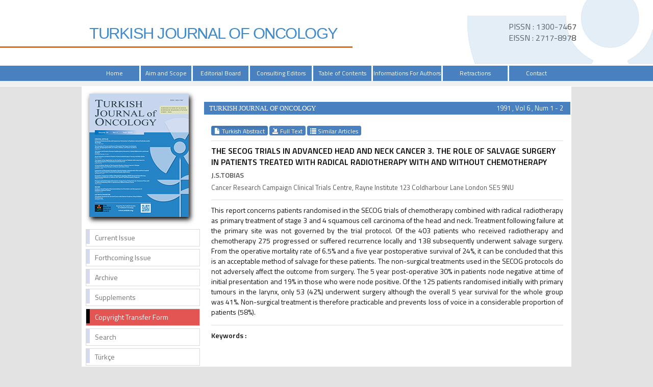

--- FILE ---
content_type: text/html
request_url: https://onkder.org/abstract.php?lang=en&id=188
body_size: 3663
content:
<html xmlns="http://www.w3.org/1999/xhtml">
<head>
<meta charset="utf-8">
<meta http-equiv="X-UA-Compatible" content="IE=edge">
<title>TURKISH JOURNAL OF ONCOLOGY</title>
				   <!-- Google Scholar Meta Tags -->
						<meta name="citation_title" content="THE SECOG TRIALS IN ADVANCED HEAD AND NECK CANCER 3. THE ROLE OF SALVAGE SURGERY IN PATIENTS TREATED WITH RADICAL RADIOTHERAPY WITH AND WITHOUT CHEMOTHERAPY">
									<meta name="citation_author" content="J.S.TOBIAS">
						<meta name="citation_journal_title" content="TURKISH JOURNAL OF ONCOLOGY">
			<meta name="citation_journal_abbrev" content="Turkish Journal of Oncology">
			<meta name="citation_issn" content="1300-7467">
			<meta name="citation_volume" content="6">
			<meta name="citation_issue" content="1 - 2">
					    <meta name="citation_language" content="English">
									<meta name="citation_abstract_html_url" content="https:///onkder.org/abstract.php?lang=en&id=188">
									<!-- Google Scholar Meta Tags - SONU -->
				<link href='https://fonts.googleapis.com/css?family=Titillium+Web:400,600' rel='stylesheet' type='text/css'>
	<link href='https://fonts.googleapis.com/css?family=Coda' rel='stylesheet' type='text/css'>
	<link href='https://fonts.googleapis.com/css?family=Source+Sans+Pro:400,600' rel='stylesheet' type='text/css'>

	<link rel="stylesheet" href="https:///onkder.org/style/bootstrap/css/bootstrap.css">
	<link rel="stylesheet" type="text/css" href="https:///onkder.org/style/css/main.css"/>
	<link rel="stylesheet" type="text/css" href="https:///onkder.org/style/owl-carousel/owl.carousel.css"/>
	<link rel="stylesheet" type="text/css" href="https:///onkder.org/style/owl-carousel/owl.theme.edit.css"/>	
	<link rel="stylesheet" type="text/css" href="https:///onkder.org/style/fancybox/source/jquery.fancybox.css"/>

	<script type="text/javascript" src="https:///onkder.org/style/js/jquery-2.1.4.min.js"></script>
	<script type="text/javascript" src="https:///onkder.org/style/fancybox/source/jquery.fancybox.pack.js"></script>
	<script type="text/javascript" src="https:///onkder.org/style/bootstrap/js/bootstrap.min.js"></script>
	<script type="text/javascript" src="https:///onkder.org/style/owl-carousel/owl.carousel.js"></script>
	<script type="text/javascript" src="https:///onkder.org/style/js/jquery.highlight.js"></script>
	<script type="text/javascript" src="https:///onkder.org/style/js/main.js"></script>

		  	<script>
		  (function(i,s,o,g,r,a,m){i['GoogleAnalyticsObject']=r;i[r]=i[r]||function(){
		  (i[r].q=i[r].q||[]).push(arguments)},i[r].l=1*new Date();a=s.createElement(o),
		  m=s.getElementsByTagName(o)[0];a.async=1;a.src=g;m.parentNode.insertBefore(a,m)
		  })(window,document,'script','https://www.google-analytics.com/analytics.js','ga');

		  ga('create', 'UA-88185481-1', 'auto');
		  ga('send', 'pageview');

		</script>
</head>	
<body>
<div id="site_header">
	<div id="issn_area"> PISSN : 1300-7467 <br>EISSN : 2717-8978</div> 
	<div style="border-bottom: 3px solid #e56e0a;width: 54%;position: absolute;top: 91px;" class="hidden-xs hidden-sm"></div>
	<div class="container" style="height:129px; overflow: visible;">
		<div style="float:right;position: absolute;right: 0;"><img src="https:///onkder.org/style/images/cicek.png" class="img-responsive"></div>
		<div style="float:left"><a href="https:///onkder.org/" >
			<span class="site-title">TURKISH JOURNAL OF ONCOLOGY</span>
		</a>
		</div>
	</div>


	<div style="width:100%; display:block; float:left; height:10px; background:#f0f0f0; top: 30px;  position: relative;">

	</div>
	<div id="site_buttons">
		<div class="container">
			<div style="width:100%; float:right;">
				<nav>
					<ul class="nav nav-justified">
						<li><a href="https:///onkder.org/">Home</a></li>
						<li><a  href="static.php?id=1">Aim and Scope</a></li><li><a  href="static.php?id=2">Editorial Board</a></li><li><a  href="static.php?id=3">Consulting Editors</a></li><li><a href="content.php?id=17">Table of Contents</a></li><li><a  href="static.php?id=7">Informations For Authors</a></li><li><a  href="static.php?id=11">Retractions</a></li><li><a class="li_last" href="static.php?id=8">Contact</a></li>								          		
					</ul>
				</nav>
			</div>
		</div>
	</div>



</div>

<div id="body_alani">







<div id="main_area">
<div class="container">
<div class="row">

			<div class="col-md-3">
						
<div id="site_kapak_alani" class="hidden-xs hidden-sm">
		<a href="https:///onkder.org/uploads/cover_pdf/cover_157.pdf" target="_blank">
		<img  style="width:195px; height:242px; left:7px; top:7px;   position:absolute;box-shadow: 3px 5px 9px #000" src="https:///onkder.org/uploads/cover_images/default.png" />
	</a>
</div>

<div id="sol_menu">
			<a href="https:///onkder.org/content.php?id=157"><div></div><span>Current Issue</span></a>
			<a href="https:///onkder.org/content.php?id=106"><div></div><span>Forthcoming Issue</span></a>
			<!--<a href="javascript:void(0);"><div></div><span>Forthcoming Issue</span></a>-->

			<a href="https:///onkder.org/archive.php"><div></div><span>Archive</span></a>
			<a href="https:///onkder.org/static.php?id=10"><div></div><span>Supplements</span></a>
			<a target="blank" style="background: #e35552; color: #FFF;" href="https:///onkder.org/YayinHakkiDevirFormu.pdf"><div style="background: black;"></div><span>Copyright Transfer Form</span></a>
			<a href="https:///onkder.org/search.php"><div></div><span>Search</span></a>
			<a href="https:///onkder.org/change_lang.php?lang=en&return=onkder.org/abstract.php?lang=en&id=188"><div></div><span>Türkçe</span></a>

			<!--a href="https:///onkder.org/submit"><div></div><span>Online Manuscript Submission</span></a>
			<a href="https:///onkder.org/submit"><div></div><span>Online Manuscript Review</span></a-->
</div>
<div class="sag_menu_kutu" style="display:block; height:401px;" >

		<div class="sag_menu_icerik">
			<div style="width:100%; display:block; height:50px;margin-top:10px; text-align:center;">
					<a target="blank" href="https://www.trod.org.tr"><img src="style/images/dernek_logo.jpg" /></a>


	<div style="width:100%; font-size:14px; text-align:center;  margin-top:0px; float:left;  display:block; ">
		<a target="blank" href="https://www.trod.org.tr/">The Official Journal of Turkish Society for Radiation Oncology</a>

	<br><br>
	<a href="https://creativecommons.org" target="_blank"><img style="margin-left:10px;" width="160px" src="/images/by-nc-nd.png" /></a><br><br>
	<a href="https://creativecommons.org" target="_blank"><img style="margin-left:10px;" width="160px" src="/images/creative_commons.png" /></a><br><br>
	<img style="margin-left:10px;" width="160px" src="/images/open.png" /><br><br></div></div></div>
</div>















		        	
			</div>
					      
			<div class="col-md-9">
			
		
			
			
						<div id="icerik-alani">
								<div style="background:#4980c0; height:25px; color:white; line-height:25px;  margin-top:0px; ">
									<span style="float:left; width:450px; margin-left:10px; font-family:Myriad Pro; font-size:13px;">
											TURKISH JOURNAL OF ONCOLOGY									</span>
									<span style="float:right; width:150px; text-align:right; margin-right:14px; color:white; font-size:13px;">
										1991 , Vol 6 , Num 1 - 2									</span>
								</div>
								
								<div style=" width:96%; margin-right:2%; margin-left:2%;  margin-top:20px;  font-size:14px;">
									
													<div style="width:100%; display:block; margin-bottom:10px; margin-top:10px;">
										        																        				<a class="btn btn-xs btn-success active" href="abstract.php?lang=tr&id=188">
												        					<span class="glyphicon glyphicon-file" aria-hidden="true"></span> Turkish Abstract												        				</a>
												        														        		
												        		<a class="btn btn-xs btn-success" href="text.php?&id=188"><span class="glyphicon glyphicon-import" aria-hidden="true"></span> Full Text	</a>
												        		
												        												        				
										        				
										        				<a class="btn btn-xs btn-success" href="similar.php?&id=188">
										        					<span class="glyphicon glyphicon-list" aria-hidden="true"></span> Similar Articles										        				</a>
										        			
										        														        				<!-- 
										        				<a class="btn btn-xs btn-success various fancybox.ajax" href="ajax_handler.php?id=188">
										        					<span class="glyphicon glyphicon-info-sign" aria-hidden="true"></span> How to Cite										        				</a>
										        				-->
										        		</div>
											        			
					
														<!--  Makale İçeriği -->
												    	<div style="width:100%; display:block; margin-bottom:10px; margin-top:10px; border-top:1px solid #dedede; padding-top:8px; ">
											        			<div style="color:#000000; display:block; width:100%; margin-bottom:5px; font-weight:bold;  font-size:16px; "> 
											        			
											        			THE SECOG TRIALS IN ADVANCED HEAD AND NECK CANCER 3. THE ROLE OF SALVAGE SURGERY IN PATIENTS TREATED WITH RADICAL RADIOTHERAPY WITH AND WITHOUT CHEMOTHERAPY 
											        			</div>
											        			<div id="authors_div" style="color:#555; font-weight:bold; display:block; width:100%; margin-bottom:5px;"> 
											        					J.S.TOBIAS 
											        			</div>
											        			<span style="color:#555555;display:block; width:100%; margin-bottom:15px; font-size:13px;"> 
											        					
											        					Cancer Research Campaign Clinical Trials Centre, Rayne Institute 123 Coldharbour Lane London SE5 9NU 
											        			</span>
											        		
		
											        														        			
		
											        			<span style="color:#111;display:block; width:100%; margin-bottom:15px; padding-top:10px; border-top:1px solid #dedede; text-align:justify"> 
											        				This report concerns patients randomised in the SECOG trials of chemotherapy combined with radical radiotherapy as primary treatment of stage 3 and 4 squamous cell carcinoma of the head and neck. Treatment following failure at the primary site was not governed by the trial protocol. Of the 403 patients who received radiotherapy and chemotherapy 275 progressed or suffered recurrence locally and 138 subsequently underwent salvage surgery. From the operative mortality rate of 6.5% and a five year postoperative survival of 24%, it can be concluded that this is an acceptable method of salvage for these patients. The non-surgical treatments used in the SECOG protocols do not adversely affect the outcome from surgery. The 5 year post-operative 30% in patients node negative at time of initial presentation and 19% in those who were node positive. Of the 125 patients randomised initially with primary tumours in the larynx, only 53 (42%) underwent surgery although the overall 5 year survival for the whole group was 41%. Non-surgical treatment is therefore practicable and prevents loss of voice in a considerable proportion of patients (58%). 
											        			</span>
											        			
		
											        			<span style="color:#111;display:block; width:100%; margin-bottom:15px; padding-top:10px; margin-top:10px; border-top:1px solid #dedede;">
											        			<span style="font-weight:bold;">Keywords :</span> 
											        				 
											        			</span>	
											        	</div>
											  
											        
											        	<!--  Makale İçeriği Sonu -->										
								</div>
								
							</div>
			
			
			
			
			
					
		        
		
		        
		        </div>
		     
		 </div>
	</div>
</div>	<!-- #main_area - SONU  --><div id="footer_area">
           <div id="footer_wrapper">
           
                    <div style="margin-right:5px;">
                                <a href="https:///onkder.org/">Home</a>
                    </div>
                    <div style="margin-right:5px;"   ><a href="static.php?id=1">Aim and Scope</a></div><div style="margin-right:5px;"   ><a href="static.php?id=2">Editorial Board</a></div><div style="margin-right:5px;" class=\"no_border\"><a href="content.php?id=17">Consulting Editors</a></div><div style="margin-right:5px;"   ><a href="static.php?id=4">Table of Contents</a></div><div style="margin-right:5px;"   ><a href="static.php?id=7">Informations For Authors</a></div><div style="margin-right:5px;"   ><a href="static.php?id=11">Retractions</a></div><div style="margin-right:5px;"  class="no_border" ><a href="static.php?id=8">Contact</a></div>            </div>
</div>




</div> <!-- body_alani - SONU -->
</body>
</html>



